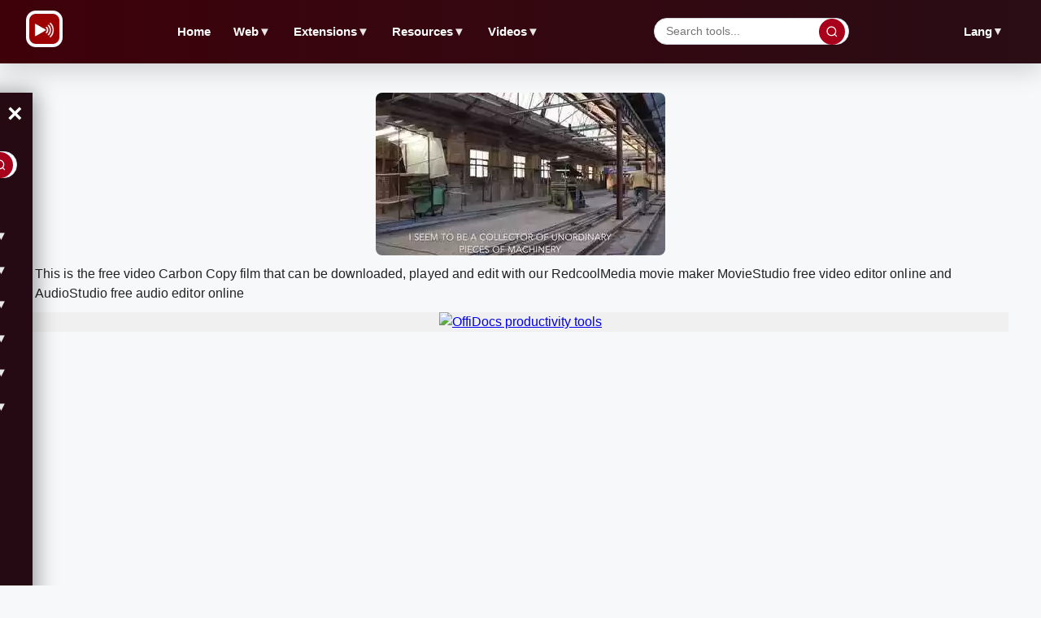

--- FILE ---
content_type: text/html; charset=utf-8
request_url: https://www.redcoolmedia.net/download/videos/cinema/video-carbon-copy-film
body_size: 9291
content:
<!DOCTYPE html>
<html xmlns="http://www.w3.org/1999/xhtml" xml:lang=en-gb lang=en-gb>
<head><link rel=stylesheet href="/media/system/newcss/search.css"><link rel=stylesheet href="/media/system/newcss/newstyles.css"><link rel=stylesheet href="/media/system/newcss/newfooter.css"><link rel=stylesheet href="/media/system/newcss/navBar.css"><link rel=stylesheet href="/media/system/newcss/newmain.css"><link rel=amphtml href="https://www.redcoolmedia.net/download/videos/cinema/video-carbon-copy-film?amp=1">
<link rel=stylesheet href="/media/system/newcss/newfooter.css"><style>.navbar-lang .parent>.desktop-parent-link{color:var(--text-dark,#222)!important;text-decoration:none!important;font-family:'Montserrat',sans-serif!important;font-weight:600!important;font-size:.9em!important;padding:.5em .8em!important;border-radius:6px!important;transition:all .3s ease!important;background:transparent!important}.navbar-lang .parent>.desktop-parent-link:hover{color:var(--primary,#a8001a)!important;background:var(--bg-light,#f7f8fa)!important}.navbar-lang .parent{position:relative!important}.navbar-lang .parent .level-two{position:absolute!important;top:100%!important;right:0!important;left:auto!important;min-width:120px!important;background:var(--bg-white,#fff)!important;border:1px solid var(--border,#d0d6e2)!important;border-radius:8px!important;box-shadow:0 4px 12px rgba(0,0,0,.1)!important;z-index:1000!important;display:none!important;padding:.5em 0!important}.navbar-lang .parent.open .level-two{display:block!important}.navbar-lang .parent .level-two li{list-style:none!important;margin:0!important;padding:0!important}.navbar-lang .parent .level-two li a{display:block!important;padding:.6em 1em!important;color:var(--text-dark,#222)!important;text-decoration:none!important;font-size:.85em!important;transition:all .3s ease!important;border-radius:0!important}.navbar-lang .parent .level-two li a:hover{background:var(--bg-light,#f7f8fa)!important;color:var(--primary,#a8001a)!important}@media (max-width:900px){.navbar-lang{display:none!important}}</style><script>var siteurl='/';var tmplurl='/templates/ja_elastica/';var isRTL=false;</script>
<base href="https://www.redcoolmedia.net"/>
<meta http-equiv=content-type content="text/html; charset=utf-8"/>
<meta name=keywords content="Download, play and edit Carbon Copy film with RedcoolMedia"/>
<meta name=description content="Download free video Carbon Copy film, play and edit with RedcoolMedia movie maker MovieStudio video editor online and AudioStudio audio editor online"/>
<meta name=generator content="Mobile and Web Applications"/>
<title>Carbon Copy film</title>
<meta property=og:site_name content=RedCoolMedia.net />
<meta property=og:title content="Carbon Copy film"/>
<meta property=og:type content=website />
<link href="https://www.redcoolmedia.net/component/search/?Itemid=681&amp;catid=102&amp;id=286147&amp;format=opensearch" rel=search title="Search for apps" type="application/opensearchdescription+xml"/>
<script></script>
<!--[if ie]><link href="/plugins/system/jat3/jat3/base-themes/default/css/template-ie.css" type="text/css" rel="stylesheet" /><![endif]-->
<!--[if ie 7]><link href="/plugins/system/jat3/jat3/base-themes/default/css/template-ie7.css" type="text/css" rel="stylesheet" /><![endif]-->
<!--[if ie 7]><link href="/templates/ja_elastica/css/template-ie7.css" type="text/css" rel="stylesheet" /><![endif]-->
<meta name=viewport content="width=device-width, initial-scale=1.0, maximum-scale=3.0, user-scalable=yes"/>
<meta name=HandheldFriendly content=true />
<link href="/plugins/system/jat3/jat3/base-themes/default/images/favicon.ico" rel="shortcut icon" type="image/x-icon"/>
<script defer src="/postscribe.min.js.pagespeed.jm.LMMVyxhH09.js"></script>
<script>

window.onload = function(e){ 
	document.getElementById("ja-header").style.overflowY = "unset";
	//document.getElementById('ulmegamenulevel0').style.overflowX = "auto";
	//quicklink.listen();
}


function messagexy() {

setTimeout(function(){


	var config = {
  apiKey: "AIzaSyDEF4WCMRJ0V56reYvRhLt6Tc111VOmt88",
  authDomain: "redcoolmedia.firebaseapp.com",
  databaseURL: "https://redcoolmedia.firebaseio.com",
  projectId: "redcoolmedia",
  storageBucket: "redcoolmedia.appspot.com",
  messagingSenderId: "1038212819112",
  appId: "1:1038212819112:web:948df89df51eb9de8dfa9d"
};


  	firebase.initializeApp(config);

       const messaging = firebase.messaging();



	   function requestNotificationPermission() {
      		return new Promise((resolve, reject) => {
        		Notification.requestPermission().then((permission) => {
          			if (permission === 'granted') {
            				console.log('Notification permission granted.');
            				resolve();
          			} else {
            				console.log('Notification permission denied.');
            				reject();
          			}
        		});
      		});
    	   }

	   function getToken() {
      		messaging.getToken().then((currentToken) => {
        		if (currentToken) {
          			console.log('FCM Token:', currentToken);
				token = currentToken;
				var xhttp = new XMLHttpRequest();
                                xhttp.onreadystatechange = function() {
                                    if (this.readyState == 4 && this.status == 200) {
                                        console.log("token posted");
                                    }
                                };
                                xhttp.open("POST", "/push/storetoken.php", true);
                                xhttp.setRequestHeader("Content-type", "application/x-www-form-urlencoded");
                                xhttp.send("token=" + token);
        		} else {
          			console.log('No FCM token available. Request permission to generate one.');
        		}
      		}).catch((err) => {
        		console.log('An error occurred while retrieving token. ', err);
      		});
    	   }



           navigator.serviceWorker.register( 'https://www.redcoolmedia.net/media/system/notifications/firebase-sw.js?amp=22' )
                .then( ( registration ) => {
                        messaging.useServiceWorker( registration );
			requestNotificationPermission()
            			.then(() => getToken())
            			.catch((err) => console.log(err));
            } )
            .catch( ( error ) => console.log( 'error registering service worker: ', error ) );


  }, 100);
}







function relayouti()
{
}



function lazyScript(c,e){var n=document.createElement("script");n.async=!0,e&&(n.onload=e),document.head.appendChild(n),n.src=c}

function lazyScriptwithId(id,c,e){var n=document.createElement("script");n.setAttribute('id', id);n.async=false,e&&(n.onload=e),document.head.appendChild(n),n.src=c}


setTimeout(function () {
    var lazyLoad = false;
    function onLazyLoad() {

      	if(lazyLoad === true) return;
      	lazyLoad = true;
      	document.removeEventListener('scroll', onLazyLoad);
      	document.removeEventListener('mousemove', onLazyLoad);
       	document.removeEventListener('mousedown', onLazyLoad);
	document.removeEventListener('touchstart', onLazyLoad);

	//lazyScriptwithId("script_moo", "/media/system/js/mootools-and-mega-v3.js");

        lazyScript("//www.gstatic.com/firebasejs/8.10.0/firebase-app.js");
        setTimeout(() => {
                lazyScript("//www.gstatic.com/firebasejs/8.10.0/firebase-messaging.js");
                var lazyImages = [].slice.call(document.querySelectorAll("img.lzl")); if ("IntersectionObserver" in window) { let lazyImageObserver = new IntersectionObserver(function(entries, observer) { entries.forEach(function(entry) { if (entry.isIntersecting) { let lazyImage = entry.target; lazyImage.src = lazyImage.dataset.src; lazyImage.classList.remove("lzl"); lazyImageObserver.unobserve(lazyImage); } }); }); lazyImages.forEach(function(lazyImage) { lazyImageObserver.observe(lazyImage); }); }

messagexy();
        }, "1000");




	relayouti();


	lazyScript("//www.googletagmanager.com/gtag/js?id=UA-117545413-2");

	var i0 = '<script> ' +  "   window.dataLayer = window.dataLayer || [];function gtag(){dataLayer.push(arguments);} gtag('js', new Date()); gtag('config', 'UA-117545413-2'); " + '<\/script>';
	postscribe(document.head, i0);


	const width  = window.innerWidth || document.documentElement.clientWidth || document.body.clientWidth;

           var pathxxx = window.location.pathname;
	  
	   if ( pathxxx.indexOf("audiostudio-audio-editor-online-zh-zh") == -1 )
	   {

		var iii22 = '<script async src="https://pagead2.googlesyndication.com/pagead/js/adsbygoogle.js"><\/script><ins id="insx1" class="adsbygoogle" style="display: block; max-height: 300px !important; height: 300px !important;" data-ad-client="ca-pub-8556862515989191" data-ad-slot="5337379909" data-ad-format="fluid">           </ins> <script> (adsbygoogle = window.adsbygoogle || []).push({}); <\/script> ';

		try {
			document.getElementById('adxxy').style.opacity = "";
			document.getElementById('adxxyin').style.display = "none";
			postscribe(document.getElementById('adxxy'), iii22);
		} catch (error) {}



		setTimeout(function(){
    var ad_container = document.getElementById('insx1');

    if( ad_container.getAttribute("data-ad-status") == "unfilled" ) {
        ad_container.innerHTML = '<a target="_blank" href="https://www.offidocs.com/media/system/amazon-pwa/go.php">  <img  src="https://www.redcoolmedia.net/images/offidocs-banner-600x300-v3.jpg" loading="lazy" alt="OffiDocs productivity tools" style="height: 300px; width:auto;">  </a>';
    }

 }, 500);

                        setTimeout(function(){
    var ad_container = document.getElementById('insx1');
  
    if( ad_container.getAttribute("data-ad-status") == "unfilled" ) {
        ad_container.innerHTML = '<a target="_blank" href="https://www.offidocs.com/media/system/amazon-pwa/go.php">  <img  src="https://www.redcoolmedia.net/images/offidocs-banner-600x300-v3.jpg" loading="lazy" alt="OffiDocs productivity tools" style="height: 300px; width:auto;">  </a>';
    }

 }, 2000);
                        setTimeout(function(){
    var ad_container = document.getElementById('insx1');

    if( ad_container.getAttribute("data-ad-status") == "unfilled" ) {
        ad_container.innerHTML = '<a target="_blank" href="https://www.offidocs.com/media/system/amazon-pwa/go.php">  <img  src="https://www.redcoolmedia.net/images/offidocs-banner-600x300-v3.jpg" loading="lazy" alt="OffiDocs productivity tools" style="height: 300px; width:auto;">  </a>';
    }

 }, 4000);




		var iii22 = '<script async src="https://pagead2.googlesyndication.com/pagead/js/adsbygoogle.js?client=ca-pub-8556862515989191" crossorigin="anonymous"><\/script> <script> (adsbygoogle = window.adsbygoogle || []).push({}); <\/script> ';

		document.getElementById('adxxtin').style.display = "none";
                postscribe(document.getElementById('adxxt'), iii22);



		setTimeout(function(){
    var ad_container = document.getElementById('insx2');

    if( ad_container.getAttribute("data-ad-status") == "unfilled" ) {
        ad_container.innerHTML = '<a target="_blank" href="https://www.offidocs.com/media/system/amazon-pwa/go.php">  <img  src="https://www.redcoolmedia.net/images/offidocs-banner-600x300-v3.jpg" loading="lazy" alt="OffiDocs productivity tools" style="height: 300px; width:auto;">  </a>';
    }

 }, 500);

                        setTimeout(function(){
    var ad_container = document.getElementById('insx2');
  
    if( ad_container.getAttribute("data-ad-status") == "unfilled" ) {
        ad_container.innerHTML = '<a target="_blank" href="https://www.offidocs.com/media/system/amazon-pwa/go.php">  <img  src="https://www.redcoolmedia.net/images/offidocs-banner-600x300-v3.jpg" loading="lazy" alt="OffiDocs productivity tools" style="height: 300px; width:auto;">  </a>';
    }

 }, 2000);
                        setTimeout(function(){
    var ad_container = document.getElementById('insx2');

    if( ad_container.getAttribute("data-ad-status") == "unfilled" ) {
        ad_container.innerHTML = '<a target="_blank" href="https://www.offidocs.com/media/system/amazon-pwa/go.php">  <img  src="https://www.redcoolmedia.net/images/offidocs-banner-600x300-v3.jpg" loading="lazy" alt="OffiDocs productivity tools" style="height: 300px; width:auto;">  </a>';
    }

 }, 4000);




		var iii22 = '<script async src="https://pagead2.googlesyndication.com/pagead/js/adsbygoogle.js?client=ca-pub-8556862515989191" crossorigin="anonymous"><\/script><ins id="insx3" class="adsbygoogle" style="display: block; max-height: 300px !important; height: 300px !important;" data-ad-client="ca-pub-8556862515989191" data-ad-slot="3503828561" data-ad-format="fluid">       </ins> <script> (adsbygoogle = window.adsbygoogle || []).push({}); <\/script> ';

		document.getElementById('adredcoolbotin').style.display = "none";
                postscribe(document.getElementById('adredcoolbot'), iii22);
	   }



    }
    document.addEventListener("scroll", onLazyLoad); 
    document.addEventListener("mousemove", onLazyLoad); 
    document.addEventListener("mousedown", onLazyLoad); 
    document.addEventListener("touchstart", onLazyLoad); 
    document.addEventListener("load", function () {document.body.clientHeight != document.documentElement.clientHeight && 0 == document.documentElement.scrollTop && 0 == document.body.scrollTop || onLazyLoad()});
  }, 300);




</script>
<link rel="preconnect dns-prefetch" href="https://pagead2.googlesyndication.com"><link rel="preconnect dns-prefetch" href="https://googleads.g.doubleclick.com"><link rel="preconnect dns-prefetch" href="https://apis.google.com/"><link rel="preconnect dns-prefetch" href="https://www.google-analytics.com"><link rel="preconnect dns-prefetch" href="https://www.googletagservices.com"><link rel="preconnect dns-prefetch" href="https://securepubads.g.doubleclick.net"><link rel="preconnect dns-prefetch" href="https://www.googletagmanager.com"><link rel=apple-touch-icon href="/media/assets/xmoviestudio96.png.pagespeed.ic.1RZInWsNzG.jpg"><meta name=apple-mobile-web-app-status-bar content="#920606"><meta name=theme-color content="#920606">\n</head>
<body id=bd class="bd fs3 com_content" style='font-family:-apple-system,BlinkMacSystemFont,&quot;Segoe UI&quot;,Roboto,Helvetica,Arial,sans-serif,&quot;Apple Color Emoji&quot;,&quot;Segoe UI Emoji&quot;,&quot;Segoe UI Symbol&quot;!important'>
<a name=Top id=Top></a>
</div>
<script>window.addEventListener('load',function(){});</script>
</div>
<ul class=no-display>
<li><a href="#ja-content" title="Skip to content">Skip to content</a></li>
</ul> </div>
</div>
</div>
<div id=ja-container class="wrap ja-mf clearfix" style=top:0>
<div id=ja-main-wrap class="main clearfix" style="width:100%">
<div id=ja-main class=clearfix style="">
<div id=ja-content class=ja-content>
<div id=ja-content-main>
<nav class=navbar>
<div class=navbar-left>
<button class=hamburger id=hamburger aria-label="Open menu">&#9776;</button>
<div class=navbar-logo>
<img src="/media/system/images/logo.png" alt=Logo>
</div>
</div>
<ul class="nav level-one">
<li><a href="https://www.redcoolmedia.net/" id=menu763 title="Video and audio editor online over millions of videos free Redcoolmedia">Home</a></li>
<li class="parent mega haschild active">
<a href="/main-cloud-web-applications" class="desktop-parent-link mega haschild active" id=menu631 title=Web>Web <span class=arrow>▼</span></a>
<ul class=level-two>
<li><a href="/main-cloud-web-applications/web-apps-productivity" id=menu646 title="Productivity web apps">Productivity</a></li>
<li class="mega active"><a href="/main-cloud-web-applications/web-apps-images-graphics" class="mega active" id=menu647 title="Run graphics web apps">Images &amp; Graphics</a></li>
<li><a href="/main-cloud-web-applications/web-apps-audio-video" id=menu648 title="Run video and audio web apps">Audio &amp; Video</a></li>
<li><a href="/main-cloud-web-applications/web-apps-messaging" id=menu649 title="Run messaging web apps">Messaging</a></li>
<li><a href="/main-cloud-web-applications/web-apps-utilities" id=menu650 title="Run utilities web apps">Utilities</a></li>
</ul>
</li>
<li class=parent>
<a href="/main-browser-extensions" id=menu632 title=Extensions>Extensions <span class=arrow>▼</span></a>
<ul class=level-two>
<li><a href="/main-browser-extensions/web-extensions-utilities" id=menu652 title="Run extensions redcoolmedia utilities apps">Utilities</a></li>
<li><a href="/main-browser-extensions/web-extensions-productivity" id=menu651 title="Run extensions redcoolmedia productivity apps">Productivity</a></li>
<li><a href="https://www.redcoolmedia.net/provisioning/prenewdocfile.php?username=demo01&amp;filename=demoexample1&amp;reset=1" id=menu582 title="Create doc with webapp">Create doc online</a></li>
<li><a href="https://www.redcoolmedia.net/provisioning/prenewxlsfile.php?username=demo01&amp;filename=demoexample1&amp;reset=1" id=menu581 title="Create excel with webapp">Create excel online</a></li>
<li><a href="https://www.redcoolmedia.net/provisioning/prenewpptfile.php?username=demo01&amp;filename=demoexample1&amp;reset=1" id=menu583 title="Create powerpoint with webapp">Create ppt online</a></li>
<li><a href="https://www.redcoolmedia.net/provisioning/logincalendargate.php?username=demo0a" id=menu584 title="Calendar online">Calendar online</a></li>
<li><a href="https://www.redcoolmedia.net/provisioning/logincontactsgate.php?username=demo0a" id=menu585 title="Contacts online">Contacts online</a></li>
<li><a href="https://www.redcoolmedia.net/provisioning/loginpasswordhub.php?username=demo0a" id=menu586 title="Passwords online">Passwords online</a></li>
</ul>
</li>
<li class=parent>
<a href="/resources" id=menu659 title=Resources>Resources <span class=arrow>▼</span></a>
<ul class=level-two>
<li><a href="/resources/new-features" id=menu672 title="New Features">New Features</a></li>
<li><a href="/resources/games" id=menu675 title=Games>Games</a></li>
<li><a href="/resources/marketplaces" id=menu673 title=MarketPlaces>MarketPlaces</a></li>
<li><a href="/resources/tutorials" id=menu674 title=Tutorials>Tutorials</a></li>
</ul>
</li>
<li class=parent>
<a href="/download/videos" id=menu678 title=Videos>Videos <span class=arrow>▼</span></a>
<ul class=level-two>
<li><a href="/download/videos" id=menu679 title="- Videos">Videos</a></li>
<li><a href="/download/web-apps" id=menu680 title="- Web apps">Web apps</a></li>
</ul>
</li>
</ul>
<div class=navbar-search>
<input type=text id=navbarSearchInput placeholder="Search tools..."/>
<button type=button id=navbarSearchBtn aria-label=Search>
<svg width=16 height=16 viewBox="0 0 24 24" fill=none xmlns="http://www.w3.org/2000/svg">
<circle cx=11 cy=11 r=8 stroke=currentColor stroke-width=2 />
<path d="M21 21L16.65 16.65" stroke=currentColor stroke-width=2 />
</svg>
</button>
</div>
<div class=navbar-lang>
<div class=parent>
<a href="#" class=desktop-parent-link id=menu645 title=Lang>Lang <span class=arrow>▼</span></a>
<ul class=level-two>
<li><a href="/?service=lang-en-en" class=lang-link id=menu640 title="RedcoolMedia video multimedia and multi file editors in english">English</a></li>
<li><a href="/?service=lang-es-es" class=lang-link id=menu639 title="RedcoolMedia video multimedia and multi file editors in spanish">Español</a></li>
<li><a href="/?service=lang-de-de" class=lang-link id=menu691 title="RedcoolMedia video multimedia and multi file editors in German">Deutsche</a></li>
<li><a href="/?service=lang-fr-fr" class=lang-link id=menu692 title="RedcoolMedia video multimedia and multi file editors in French">Français</a></li>
<li><a href="/?service=lang-ru-ru" class=lang-link id=menu693 title="RedcoolMedia video multimedia and multi file editors in Russian">Pусский</a></li>
<li><a href="/?service=lang-pt-pt" class=lang-link id=menu694 title="RedcoolMedia video multimedia and multi file editors in Portuguese">Português</a></li>
<li><a href="/?service=lang-hi-hi" class=lang-link id=menu696 title="RedcoolMedia video multimedia and multi file editors in Hindi">हिंदी</a></li>
<li><a href="/?service=lang-zh-zh" class=lang-link id=menu697 title="RedcoolMedia video multimedia and multi file editors in Chinese">中文</a></li>
</ul>
</div>
</div>
</nav>
<aside class=sidebar id=sidebar aria-hidden=true>
<div class=sidebar-header>
<button class=close-btn id=closeBtn aria-label="Close menu">&times;</button>
<div class=navbar-search>
<input type=text id=sidebarSearchInput placeholder="Search tools..."/>
<button type=button id=sidebarSearchBtn aria-label=Search>
<svg width=16 height=16 viewBox="0 0 24 24" fill=none xmlns="http://www.w3.org/2000/svg">
<circle cx=11 cy=11 r=8 stroke=currentColor stroke-width=2 />
<path d="M21 21L16.65 16.65" stroke=currentColor stroke-width=2 />
</svg>
</button>
</div>
</div>
<ul class=nav>
<li><a href="https://www.redcoolmedia.net/" id=menu763 title="Video and audio editor online over millions of videos free Redcoolmedia">Home</a></li>
<li class=parent>
<a href="#" class=submenu-toggle>Web <span class=arrow>▼</span></a>
<ul class=level-two>
<li><a href="/main-cloud-web-applications/web-apps-productivity" id=menu646 title="Productivity web apps">Productivity</a></li>
<li class="mega active"><a href="/main-cloud-web-applications/web-apps-images-graphics" class="mega active" id=menu647 title="Run graphics web apps">Images &amp; Graphics</a></li>
<li><a href="/main-cloud-web-applications/web-apps-audio-video" id=menu648 title="Run video and audio web apps">Audio &amp; Video</a></li>
<li><a href="/main-cloud-web-applications/web-apps-messaging" id=menu649 title="Run messaging web apps">Messaging</a></li>
<li><a href="/main-cloud-web-applications/web-apps-utilities" id=menu650 title="Run utilities web apps">Utilities</a></li>
</ul>
</li>
<li class=parent>
<a href="#" class=submenu-toggle>Mobile <span class=arrow>▼</span></a>
<ul class=level-two>
<li><a href="/main-mobile-apps/android" id=menu653 title="Run redcoolmedia android apps">Android</a></li>
<li><a href="/main-mobile-apps/ios-iphone-ipad" id=menu657 title="Run apple redcoolmedia apps">Apple</a></li>
</ul>
</li>
<li class=parent>
<a href="#" class=submenu-toggle>Extensions <span class=arrow>▼</span></a>
<ul class=level-two>
<li><a href="/main-browser-extensions/web-extensions-utilities" id=menu652 title="Run extensions redcoolmedia utilities apps">Utilities</a></li>
<li><a href="/main-browser-extensions/web-extensions-productivity" id=menu651 title="Run extensions redcoolmedia productivity apps">Productivity</a></li>
<li><a href="https://www.redcoolmedia.net/provisioning/prenewdocfile.php?username=demo01&amp;filename=demoexample1&amp;reset=1" id=menu582 title="Create doc with webapp">Create doc online</a></li>
<li><a href="https://www.redcoolmedia.net/provisioning/prenewxlsfile.php?username=demo01&amp;filename=demoexample1&amp;reset=1" id=menu581 title="Create excel with webapp">Create excel online</a></li>
<li><a href="https://www.redcoolmedia.net/provisioning/prenewpptfile.php?username=demo01&amp;filename=demoexample1&amp;reset=1" id=menu583 title="Create powerpoint with webapp">Create ppt online</a></li>
<li><a href="https://www.redcoolmedia.net/provisioning/logincalendargate.php?username=demo0a" id=menu584 title="Calendar online">Calendar online</a></li>
<li><a href="https://www.redcoolmedia.net/provisioning/logincontactsgate.php?username=demo0a" id=menu585 title="Contacts online">Contacts online</a></li>
<li><a href="https://www.redcoolmedia.net/provisioning/loginpasswordhub.php?username=demo0a" id=menu586 title="Passwords online">Passwords online</a></li>
</ul>
</li>
<li class=parent>
<a href="#" class=submenu-toggle>Resources <span class=arrow>▼</span></a>
<ul class=level-two>
<li><a href="/resources/new-features" id=menu672 title="New Features">New Features</a></li>
<li><a href="/resources/games" id=menu675 title=Games>Games</a></li>
<li><a href="/resources/marketplaces" id=menu673 title=MarketPlaces>MarketPlaces</a></li>
<li><a href="/resources/tutorials" id=menu674 title=Tutorials>Tutorials</a></li>
</ul>
</li>
<li class=parent>
<a href="#" class=submenu-toggle>Videos <span class=arrow>▼</span></a>
<ul class=level-two>
<li><a href="/download/videos" id=menu679 title="- Videos">- Videos</a></li>
<li><a href="/download/web-apps" id=menu680 title="- Web apps">- Web apps</a></li>
</ul>
</li>
<li class=parent>
<a href="#" class=submenu-toggle>Lang <span class=arrow>▼</span></a>
<ul class=level-two>
<li><a href="/?service=lang-en" class=lang-link id=menu640 title="RedcoolMedia video multimedia and multi file editors in english">English</a></li>
<li><a href="/?service=lang-es" class=lang-link id=menu639 title="RedcoolMedia video multimedia and multi file editors in spanish">Español</a></li>
<li><a href="/?service=lang-de" class=lang-link id=menu691 title="RedcoolMedia video multimedia and multi file editors in German">Deutsche</a></li>
<li><a href="/?service=lang-fr" class=lang-link id=menu692 title="RedcoolMedia video multimedia and multi file editors in French">Français</a></li>
<li><a href="/?service=lang-ru" class=lang-link id=menu693 title="RedcoolMedia video multimedia and multi file editors in Russian">Pусский</a></li>
<li><a href="/?service=lang-pt" class=lang-link id=menu694 title="RedcoolMedia video multimedia and multi file editors in Portuguese">Português</a></li>
<li><a href="/?service=lang-hi" class=lang-link id=menu696 title="RedcoolMedia video multimedia and multi file editors in Hindi">हिंदी</a></li>
<li><a href="/?service=lang-zh" class=lang-link id=menu697 title="RedcoolMedia video multimedia and multi file editors in Chinese">中文</a></li>
</ul>
</li>
</ul>
</aside>
<script>
  document.addEventListener('DOMContentLoaded', function () {
  // --- Completar URLs de cambio de idioma con página actual ---
  const currentPage = encodeURIComponent(window.location.pathname + window.location.search);
  console.log('Página actual para idiomas:', currentPage); // Debug
  
  document.querySelectorAll('.lang-link').forEach(link => {
    const href = link.getAttribute('href');
    if (href.endsWith('&return=')) {
      const newHref = href + currentPage;
      link.setAttribute('href', newHref);
      console.log('URL de idioma actualizada:', newHref); // Debug
    }
  });

  // --- Funcionalidad de búsqueda ---
  function performSearch(query) {
    if (!query.trim()) {
      alert('Por favor ingresa un término de búsqueda');
      return;
    }
    
    // URL de búsqueda correcta de Redcoolmedia
    const searchURL = `https://www.redcoolmedia.net/component/search/?searchword=${encodeURIComponent(query.trim())}&ordering=newest&searchphrase=all&limit=150`;
    
    // Redirigir a la página de búsqueda
    window.location.href = searchURL;
  }

  // Búsqueda desde navbar
  const navbarSearchInput = document.getElementById('navbarSearchInput');
  const navbarSearchBtn = document.getElementById('navbarSearchBtn');
  
  if (navbarSearchBtn) {
    navbarSearchBtn.addEventListener('click', () => {
      performSearch(navbarSearchInput.value);
    });
  }
  
  if (navbarSearchInput) {
    navbarSearchInput.addEventListener('keypress', (e) => {
      if (e.key === 'Enter') {
        performSearch(navbarSearchInput.value);
      }
    });
  }

  // Búsqueda desde sidebar
  const sidebarSearchInput = document.getElementById('sidebarSearchInput');
  const sidebarSearchBtn = document.getElementById('sidebarSearchBtn');
  
  if (sidebarSearchBtn) {
    sidebarSearchBtn.addEventListener('click', () => {
      performSearch(sidebarSearchInput.value);
    });
  }
  
  if (sidebarSearchInput) {
    sidebarSearchInput.addEventListener('keypress', (e) => {
      if (e.key === 'Enter') {
        performSearch(sidebarSearchInput.value);
      }
    });
  }

  // --- Ocultar Home en página de inicio ---
  const currentURL = window.location.href;
  const isHomePage = currentURL === 'https://www.redcoolmedia.net/' || 
                     currentURL === 'https://www.redcoolmedia.net' ||
                     currentURL.endsWith('/') && currentURL.split('/').length <= 4;
  
  if (isHomePage) {
    // Ocultar Home en navbar desktop
    const homeNavLink = document.querySelector('.navbar .nav.level-one li:first-child');
    if (homeNavLink) {
      homeNavLink.style.display = 'none';
    }
    
    // Ocultar Home en sidebar mobile
    const homeSidebarLink = document.querySelector('.sidebar .nav li:first-child');
    if (homeSidebarLink) {
      homeSidebarLink.style.display = 'none';
    }
  }

  // --- Sidebar open/close ---
  const hamburger = document.getElementById('hamburger');
  const sidebar = document.getElementById('sidebar');
  const closeBtn = document.getElementById('closeBtn');

  if (hamburger && sidebar && closeBtn) {
    hamburger.addEventListener('click', () => {
      const isOpen = sidebar.classList.contains('active');
      if (isOpen) {
        sidebar.classList.remove('active');
        sidebar.setAttribute('aria-hidden', 'true');
      } else {
        sidebar.classList.add('active');
        sidebar.setAttribute('aria-hidden', 'false');
      }
    });
    closeBtn.addEventListener('click', () => {
      sidebar.classList.remove('active');
      sidebar.setAttribute('aria-hidden', 'true');
    });
  }

  // Cerrar sidebar en desktop
  window.addEventListener('resize', () => {
    if (window.innerWidth >= 900 && sidebar) {
      sidebar.classList.remove('active');
      sidebar.setAttribute('aria-hidden', 'true');
    }
  });

  // --- Submenús mobile ---
  document.querySelectorAll('.sidebar .submenu-toggle').forEach(trigger => {
    trigger.addEventListener('click', (e) => {
      e.preventDefault();
      const parent = trigger.closest('.parent');
      parent.classList.toggle('open');
    });
  });

  // --- Submenús desktop (hover + click) ---
  document.querySelectorAll('.navbar .parent > .desktop-parent-link, .navbar-lang .parent > .desktop-parent-link').forEach(link => {
    link.addEventListener('click', (e) => {
      if (window.innerWidth >= 900) {
        e.preventDefault();
        const parent = link.closest('.parent');
        const isOpen = parent.classList.toggle('open');
        const arrow = link.querySelector('.arrow');
        if (arrow) {
          arrow.style.transform = isOpen ? 'rotate(180deg)' : 'rotate(0deg)';
        }
      }
    });
  });

  // Cerrar submenús desktop al hacer clic fuera
  document.addEventListener('click', (e) => {
    if (window.innerWidth < 900) return;
    const isInside = e.target.closest('.navbar .parent') || e.target.closest('.navbar-lang .parent');
    if (!isInside) {
      document.querySelectorAll('.navbar .parent.open, .navbar-lang .parent.open').forEach(p => {
        p.classList.remove('open');
        const arrow = p.querySelector('.desktop-parent-link .arrow');
        if (arrow) arrow.style.transform = 'rotate(0deg)';
      });
    }
  });
});
</script>
<div class="item-page clearfix">
<h2 class=contentheading style="font-weight:bold;display:none">
<a href="/download/videos/cinema/video-carbon-copy-film">
Carbon Copy film</a>
</h2>
<script>//<![CDATA[
function downloadvideocarboncopyfilm(){var downloadLink=document.createElement("a");downloadLink.href="https://www.redcoolmedia.net/downloadapp/VIDEOS/457619128.mp4?service=service13";downloadLink.download="457619128.mp4";document.body.appendChild(downloadLink);downloadLink.click();document.body.removeChild(downloadLink);return false;}function moviestudioxcarboncopyfilm(){window.open("https://www.redcoolmedia.net/PopcornEditor/moviemaker.html?mediaurl=https://www.redcoolmedia.net/downloadapp/VIDEOS/457619128.mp4?service=service13");}function audiostudioxcarboncopyfilm(){window.open("https://www.redcoolmedia.net/build/audiostudio.html?audiourl=https://www.redcoolmedia.net/downloadapp/VIDEOS/457619128.mp4?service=service13");}
//]]></script>
<p></p>
<p>
<img width=200px height=120px src="/imageswebp/carboncopyfilmicon.jpg.webp" loading=lazy border=0 alt="Free download Carbon Copy film video and edit with RedcoolMedia movie maker MovieStudio video editor online and AudioStudio audio editor onlin" title="Carbon Copy film play video, edit video and download video free"/>
</p>
<p>This is the free video Carbon Copy film that can be downloaded, played and edit with our RedcoolMedia movie maker MovieStudio free video editor online and AudioStudio free audio editor online</p>
<div>
<p></p>
<div class=sdivx style="text-align:center;margin:auto">
<div id=ja-container-prev class="main clearfix" style="margin-top:0;min-height:300px;max-height:300px;height:300px"> <div id=adxxy style="display:block;text-align:center;min-width:350px;width;100%;min-height:300px;max-height:300px;margin-top:0;margin-left:0;margin-bottom:0;margin-right:0;overflow:hidden"><div id=adxxyin style="text-align:center;min-height;300px;max-height:300px;padding-top:0;padding-bottom:0;width:100%;min-width:100%;background:#f0f0f0"> <a target=_blank href="https://www.offidocs.com/media/system/amazon-pwa/go.php"> <img src="https://www.redcoolmedia.net/images/xoffidocs-banner-600x300-v3.jpg.pagespeed.ic.G6XcERc0TO.jpg" loading=lazy alt="OffiDocs productivity tools" style="height:300px;width:auto"> </a> </div> </div> </div><br><video style="object-fit:fill;max-height:500px" poster="/images/xcarboncopyfilmicon.jpg.pagespeed.ic.duZrcju4zi.jpg" loading=lazy title="Free video Carbon Copy film to be modified by online free video editor at RedcoolMedia" width="100%" controls>
<source src="https://www.redcoolmedia.net/downloadapp/VIDEOS/457619128.mp4?service=service13" type="video/mp4">
</video>
</div>
<div class=sdivx style="text-align:center;margin:auto">
<a href="javascript:void(0)" onclick="return downloadvideocarboncopyfilm();" style="width:200px;margin:10px auto 10px auto;background-color:#f49242;border:none;color:#fff;padding:15px 32px;text-align:center;text-decoration:none;display:block;font-size:16px;cursor:pointer">Download VIDEO</a>
<a href="javascript:void(0)" onclick="return moviestudioxcarboncopyfilm();" style="width:200px;margin:10px auto 10px auto;background-color:#f49242;border:none;color:#fff;padding:15px 32px;text-align:center;text-decoration:none;display:block;font-size:16px;cursor:pointer">Edit VIDEO</a>
<a href="javascript:void(0)" onclick="return audiostudioxcarboncopyfilm();" style="width:200px;margin:10px auto 10px auto;background-color:#f49242;border:none;color:#fff;padding:15px 32px;text-align:center;text-decoration:none;display:block;font-size:16px;cursor:pointer">Edit AUDIO</a>
</div>
<p></p>
</div>
<div style="margin:0 10% 0 10%">
<h3><strong>VIDEO DESCRIPTION:</strong></h3> <p></p><p>Play, download and edit the free video Carbon Copy film.</p>
<p class=first>Video of the site-specific exhibition &#039;Carbon Copy&#039; of Willem Boel (from 07.03.2020 - until further information) at the Claessens Canvas factory in Waregem / Belgium, organised and curated by Bruthausgallery</p>
<p></p><p></p>
<p>Download, play and edit free videos and free audios from Carbon Copy film using RedcoolMedia.net web apps</p>
</div>
<ul class=pagenav>
<li class=pagenav-prev>
<a href="/download/videos/cinema/video-mabel-trailer-2020" rel=prev>&lt; Prev</a>
</li>
<li class=pagenav-next>
<a href="/download/videos/cinema/video-exp-film-final" rel=next>Next &gt;</a>
</li>
</ul>
</div>
</div>
</div>
</div>
</div>
<div id=ja-container-prev-c class="main clearfix" style=margin-top:0>
<footer class=footer-main>
<div class=footer-content>
<div class=footer-col>
<h4>Legal</h4>
<ul>
<li><a href="/cookies-policy">Cookies Policy</a></li>
<li><a href="/faqs">FAQs</a></li>
<li><a href="/team-company">Team &amp; Company</a></li>
<li><a href="/dmca.html">DMCA</a></li>
</ul>
</div>
<div class=footer-col>
<h4>Policies</h4>
<ul>
<li><a href="/cloud-apps-policy">Cloud Apps Policy</a></li>
<li><a href="/ciphermail-policy">CipherMail Policy</a></li>
<li><a href="/main-mobile-policy">Mobile Apps Policy</a></li>
<li><a href="/video-privacy">Video Privacy</a></li>
</ul>
</div>
<div class=footer-col>
<h4>Support</h4>
<ul>
<li><a href="/terms-of-service">Terms of Service</a></li>
<li><a href="/cdn-cgi/l/email-protection#45372021262a2a292820212c24052c2b272a3d6b262a28">Support &amp; Contact</a></li>
</ul>
</div>
<div class=footer-col>
<h4>Platforms</h4>
<div class=footer-btn-group>
<a class=footer-btn-ext href="https://libreofficeonline.blogspot.com" target=_blank rel=noopener>OffiDocs</a>
<a class=footer-btn-ext href="https://onworks-online.blogspot.com" target=_blank rel=noopener>OnWorks</a>
<a class=footer-btn-ext href="https://megadisk-online.blogspot.com" target=_blank rel=noopener>MegaDisk</a>
</div>
</div>
</div>
<div class=footer-copy>
&copy; 2025 <strong>RedcoolMedia</strong>. All rights reserved.
</div>
</footer>
</div>
</div>
</div>
<div id=ja-container-prev-b class="main clearfix" style=margin-top:0>
<div id=adxxt style="display:block;text-align:center;min-width:350px;width;100%;min-height:300px;max-height:300px;margin-top:0;margin-left:0;margin-bottom:0;margin-right:0;overflow:hidden">
<div id=adxxtin style="text-align:center;min-height;300px;max-height:300px;padding-top:120px;padding-bottom:120px;width:100%;min-width:100%;background:#000">
<p style="color:#fff;font-size:15px">Ad</p>
</div>
</div>
</div>
<div id=ja-footer class="wrap ">
<div class="main clearfix">
</div>
</div>
</div>
<script data-cfasync="false" src="/cdn-cgi/scripts/5c5dd728/cloudflare-static/email-decode.min.js"></script><script type="application/ld+json">{"@context":"http://schema.org","@type":"WebSite","name":"RedCoolMedia","url":"https://www.redcoolmedia.net/","potentialAction":{"@type":"SearchAction","target":"https://www.redcoolmedia.net/component/search/?searchword={search_term_string}","query-input":"required name=search_term_string"}}</script>
<script type="application/ld+json">{"@context":"http://schema.org","@type":"Corporation","name":"RedCoolMedia","url":"https://www.redcoolmedia.net/","logo":"https://www.redcoolmedia.net/media/assets/moviestudio512.png","address":{"@type":"PostalAddress","addressLocality":"Tallin, Estonia","postalCode":"10111","streetAddress":"Kesklinna linnaosa, Viru Valjak, 2"}}</script>
<script type="application/ld+json">{"@context": "http://schema.org","@type": "BreadcrumbList","itemListElement": [{"@type": "ListItem","position":1,"name": "Home","item": "https://www.redcoolmedia.net/"},{"@type": "ListItem","position":2,"name": "Download","item": "https://www.redcoolmedia.net/download/"},{"@type": "ListItem","position":3,"name": "Videos","item": "https://www.redcoolmedia.net/download/videos/"},{"@type": "ListItem","position":4,"name": "Cinema","item": "https://www.redcoolmedia.net/download/videos/cinema/"},{"@type": "ListItem","position":5,"name": "Video Carbon Copy Film","item": "https://www.redcoolmedia.net/download/videos/cinema/video-carbon-copy-film/"}]}</script>
<script type="application/ld+json">{"@context": "http://schema.org/", "@type": "Product", "name":"Carbon Copy film", "image": "https://www.redcoolmedia.net/imageswebp/carboncopyfilmicon.jpg.webp", "description": "Download free video Carbon Copy film, play and edit with RedcoolMedia movie maker MovieStudio video editor online and AudioStudio audio editor online", "sku": "645c26cb542c1d39a4ab1331a1abee42", "aggregateRating": { "@type": "AggregateRating", "ratingValue": "4.97", "reviewCount": "2546" }, "review": { "@type": "Review", "reviewRating": { "@type": "Rating",  "ratingValue": "4", "bestRating": "5" },  "author": { "@type": "Person", "name": "Anonymous" }}, "brand": { "@type": "Brand", "name": "RedCoolMedia" }, "mpn": "04ba5f2119427664cd30670efea4cad8", "offers": { "@type": "Offer", "availability": "https://schema.org/OnlineOnly", "url": "http://www.redcoolmedia.net/download/videos/cinema/video-carbon-copy-film", "priceValidUntil": "2025-12-31", "price": 0, "priceCurrency": "USD" }}</script>
<script defer src="https://static.cloudflareinsights.com/beacon.min.js/vcd15cbe7772f49c399c6a5babf22c1241717689176015" integrity="sha512-ZpsOmlRQV6y907TI0dKBHq9Md29nnaEIPlkf84rnaERnq6zvWvPUqr2ft8M1aS28oN72PdrCzSjY4U6VaAw1EQ==" data-cf-beacon='{"version":"2024.11.0","token":"6f9e6af65f8c40a88efc4fd669b30499","r":1,"server_timing":{"name":{"cfCacheStatus":true,"cfEdge":true,"cfExtPri":true,"cfL4":true,"cfOrigin":true,"cfSpeedBrain":true},"location_startswith":null}}' crossorigin="anonymous"></script>
</body>
</html>
